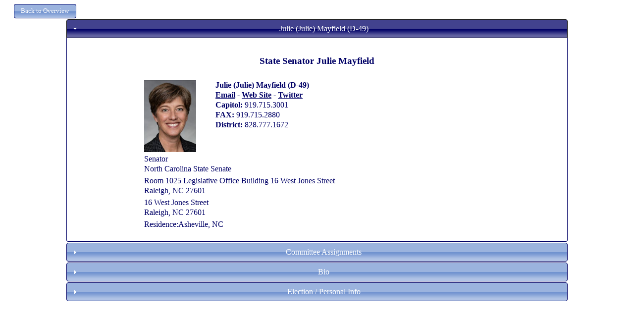

--- FILE ---
content_type: text/html; charset=utf-8
request_url: http://www.ciclt.net/sn/leg_app/po_detail.aspx?ClientCode=accg&P_IDEO=ncss49
body_size: 5681
content:


<!DOCTYPE html PUBLIC "-//W3C//DTD XHTML 1.0 Transitional//EN" "http://www.w3.org/TR/xhtml1/DTD/xhtml1-transitional.dtd">

<html xmlns="http://www.w3.org/1999/xhtml">
<head><title>
	Detail Page
</title>

           <style type="text/css">
        *
        {
            box-sizing: border-box;
        }
        .col-1 {width: 8.33%;}
        .col-2 {width: 16.66%;}
        .col-3 {width: 25%;}
        .col-4 {width: 33.33%;}
        .col-5 {width: 41.66%;}
        .col-6 {width: 50%;}
        .col-7 {width: 58.33%;}
        .col-8 {width: 66.66%;}
        .col-9 {width: 75%;}
        .col-10 {width: 83.33%;}
        .col-11 {width: 91.66%;}
        .col-12 {width: 100%;}
        .col-Menu {width: 11.1%;}
        .col-Menu8 {width: 12.5%;}
        .col-Menu7 {width: 14.2%;}
        .col-Menu6 {width: 16.6%;}
        
        [class*="col-"] {
            float: left;
            padding: 5px;
        }
        
        .row:after {
            content: "";
            clear: both;
            display: block;
        }
        .main_focus
        {
            width: 80%;
        }
        .footer
        {
            margin-top: 20px;
            margin-bottom: 70px;
            padding: 10px;
            
            
        }
        .section
        {
            padding: 5px;
            /*border: 1px solid black;*/
            overflow: hidden;
        }

        
        .full_width
        {
            width: 100%;
        }
        
        .option_divs
        {
            padding: 15px;
        }
        
        .padder
        {
            padding: 10px;
        }
        
        .top_fix
            {
                position: fixed;
                top: 0;
                left: 0;
                z-index: 1000 !important;
                /*background-color: Black;*/
                
            }
        .top_fix_menu
        {
            position: fixed;
            top: 70px;
            left: 0px;
        }
        .fixthis
        {
            position: relative;
            z-index: 1000 !important;  
        }
        .fixthat
        {
            position: relative;
            z-index: -1 !important;
        }
        .header_text
        {
            text-align: left;
            font-size: x-large;
        }
        .finished
        {
            /*border-top: 5px solid green;*/
        }
        .menu_item
        {
            margin-top: 2px;
            margin-bottom: 2px;
            
        }
        .stretched_banner
        {
            width: 100%;
            height: auto;
        }
        .soft_border
        {
            border: 1px solid #d3d3d3;
        }
        .my_logo
        {
            max-width: 100%; 
            height: auto;
            max-height: 50px;
        }
        .dy_but
        {
            min-width: 100px;
        }
        
        @media only screen and (max-width: 768px)
        {
            [class*="col-"] {
                 width: 100%;
            }
            
            .header_text
            {
                font-size: small;
            }
            .main_focus
            {
                width: 100%;
            }
        }
        @media only screen and (max-width: 1200px)
        {
            [class*="col-Menu"]
            {
                width: 100%;
            }
        }
        @media only screen and (max-width: 1350px)
        {
            .col-Menu
            {
                width: 100%;
            }
        }
    </style>
    <meta name="viewport" content="width=device-width, initial-scale=1.0" />
    <script src="/sn/scripts/JQuery.js" type="text/javascript"></script>
    <script src="/sn/scripts/JQueryUI.js" type="text/javascript"></script>
    <script type="text/javascript">
        $(document).ready(function () {

            //all submit form buttons to JQueryUI Style
            $("button, input[type=submit]").button();

            $(".menu_item").button();
            $(".dy_but").button();

            //Menu Toggle----------------------------------
            $("#menu_button").click(function () {


                $("#menu_section").toggle("blind", {}, 500);
                //$("#menu_section").toggle();
            });

        });
    </script>  
<link href="/sn/events2/events_style/accg/jquery-ui.css" type="text/css" rel="stylesheet" /></head>
<body>
    <div>
        
    <style type="text/css">
        
        .action_button
            {
                width: 100%;
                margin-bottom: 3px;
                
            }    
        
        @media only screen and (max-width: 768px)
        {
            .right_col
            {
                display: none;
            }
        }
    </style>
    <script type="text/javascript">
        $(document).ready(function () {

            var i = $("#ContentPlaceHolder1_hfAccordion").val()

            $("#accordion").accordion({
                active: parseInt(i),
                heightStyle: "content"
            });
            $("#accordion").accordion({
                collapsible: true
            });

            $("button, input[type=submit]").button();
            $("#group_menu").menu();
            $(document).tooltip({
                track: true
            });

            $(".action_button").button();
        });

        function imgError(image) {
            image.onerror = "";
            image.src = "/sn/gre2/images/basic_profile.png";
            return true;
        }
      
    </script>

    <center>
    <form method="post" action="./po_detail.aspx?ClientCode=accg&amp;P_IDEO=ncss49" id="form1">
<div class="aspNetHidden">
<input type="hidden" name="__VIEWSTATE" id="__VIEWSTATE" value="/[base64]/[base64]/[base64]/[base64]/g==" />
</div>

<div class="aspNetHidden">

	<input type="hidden" name="__VIEWSTATEGENERATOR" id="__VIEWSTATEGENERATOR" value="92DC8165" />
</div>
    <div class="row">
        <div style="float: left;">
            <input type="submit" name="ctl00$ContentPlaceHolder1$butBackToOverview" value="Back to Overview" id="ContentPlaceHolder1_butBackToOverview" style="font-size:Smaller;margin-left: 20px;" />
        </div>     
    </div>

 
    <div id="main_div" class="main_focus">
     
    <div id="accordion">
        <h3 id="ContentPlaceHolder1_h3Name">Julie (Julie)  Mayfield (D-49)</h3>
        <div id="ContentPlaceHolder1_divName">
            <h3>State Senator Julie Mayfield</h3><div class="col-8"><table><tr><td valign="top"><img src="/sn/pol/po_picture.aspx?Person_ID=726620" onerror="imgError(this);" border="0" width="105" height="145"></td>
<td style="width: 5px; text-align: left;"></td><td valign="top" style="text-align: left;"><b>Julie (Julie)  Mayfield (D-49)<br /><a href="mailto:Julie.Mayfield@ncleg.gov">Email</a> - <a href="http://www.ncleg.gov/Members/Biography/S/432" target="_blank">Web Site</a> - <a href="http://twitter.com/MayfieldforNC" target="_blank">Twitter</a></b><br /><b>Capitol: </b>919.715.3001 <br /><b>FAX:  </b>919.715.2880 <br /><b>District:  </b>828.777.1672 </td></tr><tr><td colspan="3">Senator <br />North Carolina State Senate</td>
</tr><tr><td colspan="3">Room 1025 Legislative Office Building 16 West Jones Street<br />Raleigh, NC 27601</td>
</tr><tr><td colspan="3">16 West Jones Street <br />Raleigh, NC 27601</td>
</tr><tr><td colspan="3">Residence:Asheville, NC</td>
</tr></table></div>
        </div>

        <h3 id="ContentPlaceHolder1_h3Com">Committee Assignments</h3>
        <div id="ContentPlaceHolder1_divCom">
            <table cellpadding="3"><tr></tr><tr><td align="right" valign="top">Member</td><td align="left" width="300"><a href="/sn/leg_app/poc_detail.aspx?P_ID=&ClientCode=accg&LegComID=22976">Joint Legislative Oversight Committee on Administrative Procedure</a></td></tr><tr><td align="right" valign="top">Member</td><td align="left" width="300"><a href="/sn/leg_app/poc_detail.aspx?P_ID=&ClientCode=accg&LegComID=22973">Subcommittee on Agriculture, Natural, and Economic Resources</a></td></tr><tr><td align="right" valign="top">Member</td><td align="left" width="300"><a href="/sn/leg_app/poc_detail.aspx?P_ID=&ClientCode=accg&LegComID=20906">Joint Legislative Oversight Committee on Transportation</a></td></tr><tr><td align="right" valign="top">Member</td><td align="left" width="300"><a href="/sn/leg_app/poc_detail.aspx?P_ID=&ClientCode=accg&LegComID=16569">Senate Committee on Transportation</a></td></tr><tr><td align="right" valign="top">Member</td><td align="left" width="300"><a href="/sn/leg_app/poc_detail.aspx?P_ID=&ClientCode=accg&LegComID=21944">Senate Committee on Elections</a></td></tr><tr><td align="right" valign="top">Member</td><td align="left" width="300"><a href="/sn/leg_app/poc_detail.aspx?P_ID=&ClientCode=accg&LegComID=16553">Senate Committee on Agriculture, Energy, and Environment</a></td></tr><tr><td align="right" valign="top">Member</td><td align="left" width="300"><a href="/sn/leg_app/poc_detail.aspx?P_ID=&ClientCode=accg&LegComID=18551">Senate Committee on Health Care</a></td></tr><tr><td align="right" valign="top">Member</td><td align="left" width="300"><a href="/sn/leg_app/poc_detail.aspx?P_ID=&ClientCode=accg&LegComID=16572">Senate Committee on Rules and Operations of the Senate</a></td></tr></table>
        </div>
        <h3>Bio</h3>
        <div style="text-align: left;">
            <table><tr><td align="left">Terms in Senate- 2 ( 0 in House )</td></tr></table>
        </div>
       <h3>Election / Personal Info</h3>
       <div>
            <table><tr><td><b>First Elected: </b>2020 &nbsp;&nbsp;&nbsp;<b>Next Election: </b>2026</td></tr><tr><td><b>Spouse: </b>Jim Grode &nbsp;&nbsp;</tr><tr><td colspan="2" align="left"><b>Counties Representing</b></td></tr><tr><td colspan="2"><a href="/sn/leg_app/pocty_detail.aspx?P_ID=&ClientCode=accg&O_ID=37021">Buncombe </a></td></tr></table>
        </div>

    </div>
    </div>
<input type="hidden" name="ctl00$ContentPlaceHolder1$hfAccordion" id="ContentPlaceHolder1_hfAccordion" value="0" />

    </form>
    </center>

    </div>
</body>
</html>
